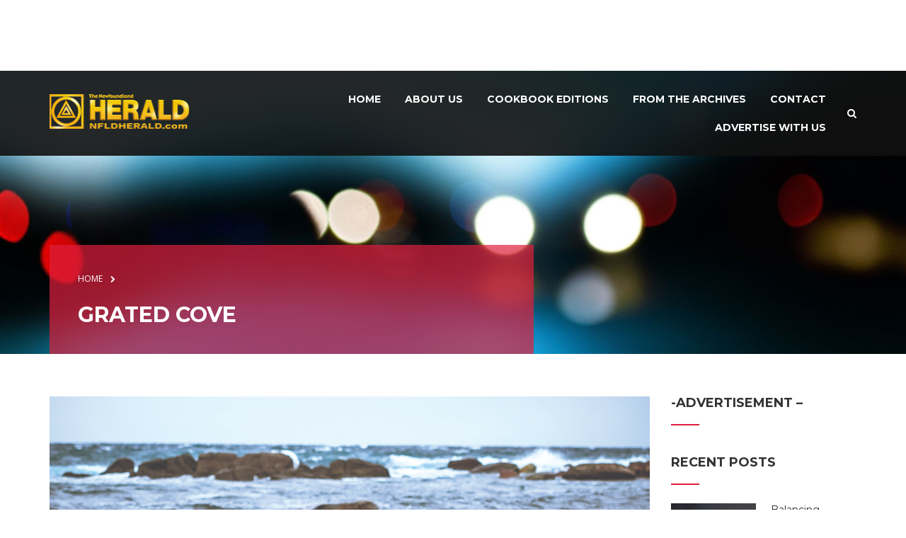

--- FILE ---
content_type: text/html; charset=UTF-8
request_url: https://nfldherald.com/tag/grated-cove/
body_size: 10981
content:
<!DOCTYPE html>
<html itemtype="http://schema.org/Blog" itemscope lang="en-US">
<head>
	<meta charset="UTF-8">
	<meta name="viewport" content="width=device-width, initial-scale=1">
	<link rel="profile" href="http://gmpg.org/xfn/11">
	<link rel="pingback" href="https://nfldherald.com/xmlrpc.php">

	<title>Grated Cove &#8211; Newfoundland Herald</title>
<meta name='robots' content='max-image-preview:large' />
	<style>img:is([sizes="auto" i], [sizes^="auto," i]) { contain-intrinsic-size: 3000px 1500px }</style>
	<link rel='dns-prefetch' href='//plausible.io' />
<link rel='dns-prefetch' href='//fonts.googleapis.com' />
<link rel="alternate" type="application/rss+xml" title="Newfoundland Herald &raquo; Feed" href="https://nfldherald.com/feed/" />
<link rel="alternate" type="application/rss+xml" title="Newfoundland Herald &raquo; Comments Feed" href="https://nfldherald.com/comments/feed/" />
<link rel="alternate" type="application/rss+xml" title="Newfoundland Herald &raquo; Grated Cove Tag Feed" href="https://nfldherald.com/tag/grated-cove/feed/" />
<link rel='stylesheet' id='thim-fastexicon-css' href='https://nfldherald.com/wp-content/plugins/thim-garage-shortcodes/css/font-icon/fastex-icon/fastexicon.css?ver=screen' type='text/css' media='all' />
<link rel='stylesheet' id='genesis-blocks-style-css-css' href='https://nfldherald.com/wp-content/plugins/genesis-page-builder/vendor/genesis/blocks/dist/style-blocks.build.css?ver=1764993403' type='text/css' media='all' />
<link rel='stylesheet' id='wp-block-library-css' href='https://nfldherald.com/wp-includes/css/dist/block-library/style.min.css?ver=6.8.3' type='text/css' media='all' />
<style id='wp-block-library-theme-inline-css' type='text/css'>
.wp-block-audio :where(figcaption){color:#555;font-size:13px;text-align:center}.is-dark-theme .wp-block-audio :where(figcaption){color:#ffffffa6}.wp-block-audio{margin:0 0 1em}.wp-block-code{border:1px solid #ccc;border-radius:4px;font-family:Menlo,Consolas,monaco,monospace;padding:.8em 1em}.wp-block-embed :where(figcaption){color:#555;font-size:13px;text-align:center}.is-dark-theme .wp-block-embed :where(figcaption){color:#ffffffa6}.wp-block-embed{margin:0 0 1em}.blocks-gallery-caption{color:#555;font-size:13px;text-align:center}.is-dark-theme .blocks-gallery-caption{color:#ffffffa6}:root :where(.wp-block-image figcaption){color:#555;font-size:13px;text-align:center}.is-dark-theme :root :where(.wp-block-image figcaption){color:#ffffffa6}.wp-block-image{margin:0 0 1em}.wp-block-pullquote{border-bottom:4px solid;border-top:4px solid;color:currentColor;margin-bottom:1.75em}.wp-block-pullquote cite,.wp-block-pullquote footer,.wp-block-pullquote__citation{color:currentColor;font-size:.8125em;font-style:normal;text-transform:uppercase}.wp-block-quote{border-left:.25em solid;margin:0 0 1.75em;padding-left:1em}.wp-block-quote cite,.wp-block-quote footer{color:currentColor;font-size:.8125em;font-style:normal;position:relative}.wp-block-quote:where(.has-text-align-right){border-left:none;border-right:.25em solid;padding-left:0;padding-right:1em}.wp-block-quote:where(.has-text-align-center){border:none;padding-left:0}.wp-block-quote.is-large,.wp-block-quote.is-style-large,.wp-block-quote:where(.is-style-plain){border:none}.wp-block-search .wp-block-search__label{font-weight:700}.wp-block-search__button{border:1px solid #ccc;padding:.375em .625em}:where(.wp-block-group.has-background){padding:1.25em 2.375em}.wp-block-separator.has-css-opacity{opacity:.4}.wp-block-separator{border:none;border-bottom:2px solid;margin-left:auto;margin-right:auto}.wp-block-separator.has-alpha-channel-opacity{opacity:1}.wp-block-separator:not(.is-style-wide):not(.is-style-dots){width:100px}.wp-block-separator.has-background:not(.is-style-dots){border-bottom:none;height:1px}.wp-block-separator.has-background:not(.is-style-wide):not(.is-style-dots){height:2px}.wp-block-table{margin:0 0 1em}.wp-block-table td,.wp-block-table th{word-break:normal}.wp-block-table :where(figcaption){color:#555;font-size:13px;text-align:center}.is-dark-theme .wp-block-table :where(figcaption){color:#ffffffa6}.wp-block-video :where(figcaption){color:#555;font-size:13px;text-align:center}.is-dark-theme .wp-block-video :where(figcaption){color:#ffffffa6}.wp-block-video{margin:0 0 1em}:root :where(.wp-block-template-part.has-background){margin-bottom:0;margin-top:0;padding:1.25em 2.375em}
</style>
<style id='classic-theme-styles-inline-css' type='text/css'>
/*! This file is auto-generated */
.wp-block-button__link{color:#fff;background-color:#32373c;border-radius:9999px;box-shadow:none;text-decoration:none;padding:calc(.667em + 2px) calc(1.333em + 2px);font-size:1.125em}.wp-block-file__button{background:#32373c;color:#fff;text-decoration:none}
</style>
<style id='global-styles-inline-css' type='text/css'>
:root{--wp--preset--aspect-ratio--square: 1;--wp--preset--aspect-ratio--4-3: 4/3;--wp--preset--aspect-ratio--3-4: 3/4;--wp--preset--aspect-ratio--3-2: 3/2;--wp--preset--aspect-ratio--2-3: 2/3;--wp--preset--aspect-ratio--16-9: 16/9;--wp--preset--aspect-ratio--9-16: 9/16;--wp--preset--color--black: #000000;--wp--preset--color--cyan-bluish-gray: #abb8c3;--wp--preset--color--white: #ffffff;--wp--preset--color--pale-pink: #f78da7;--wp--preset--color--vivid-red: #cf2e2e;--wp--preset--color--luminous-vivid-orange: #ff6900;--wp--preset--color--luminous-vivid-amber: #fcb900;--wp--preset--color--light-green-cyan: #7bdcb5;--wp--preset--color--vivid-green-cyan: #00d084;--wp--preset--color--pale-cyan-blue: #8ed1fc;--wp--preset--color--vivid-cyan-blue: #0693e3;--wp--preset--color--vivid-purple: #9b51e0;--wp--preset--color--primary: #df1f3d;--wp--preset--color--title: #333333;--wp--preset--color--body: #5a5a5a;--wp--preset--color--border-input: #dddddd;--wp--preset--gradient--vivid-cyan-blue-to-vivid-purple: linear-gradient(135deg,rgba(6,147,227,1) 0%,rgb(155,81,224) 100%);--wp--preset--gradient--light-green-cyan-to-vivid-green-cyan: linear-gradient(135deg,rgb(122,220,180) 0%,rgb(0,208,130) 100%);--wp--preset--gradient--luminous-vivid-amber-to-luminous-vivid-orange: linear-gradient(135deg,rgba(252,185,0,1) 0%,rgba(255,105,0,1) 100%);--wp--preset--gradient--luminous-vivid-orange-to-vivid-red: linear-gradient(135deg,rgba(255,105,0,1) 0%,rgb(207,46,46) 100%);--wp--preset--gradient--very-light-gray-to-cyan-bluish-gray: linear-gradient(135deg,rgb(238,238,238) 0%,rgb(169,184,195) 100%);--wp--preset--gradient--cool-to-warm-spectrum: linear-gradient(135deg,rgb(74,234,220) 0%,rgb(151,120,209) 20%,rgb(207,42,186) 40%,rgb(238,44,130) 60%,rgb(251,105,98) 80%,rgb(254,248,76) 100%);--wp--preset--gradient--blush-light-purple: linear-gradient(135deg,rgb(255,206,236) 0%,rgb(152,150,240) 100%);--wp--preset--gradient--blush-bordeaux: linear-gradient(135deg,rgb(254,205,165) 0%,rgb(254,45,45) 50%,rgb(107,0,62) 100%);--wp--preset--gradient--luminous-dusk: linear-gradient(135deg,rgb(255,203,112) 0%,rgb(199,81,192) 50%,rgb(65,88,208) 100%);--wp--preset--gradient--pale-ocean: linear-gradient(135deg,rgb(255,245,203) 0%,rgb(182,227,212) 50%,rgb(51,167,181) 100%);--wp--preset--gradient--electric-grass: linear-gradient(135deg,rgb(202,248,128) 0%,rgb(113,206,126) 100%);--wp--preset--gradient--midnight: linear-gradient(135deg,rgb(2,3,129) 0%,rgb(40,116,252) 100%);--wp--preset--font-size--small: 13px;--wp--preset--font-size--medium: 20px;--wp--preset--font-size--large: 28px;--wp--preset--font-size--x-large: 42px;--wp--preset--font-size--normal: 15px;--wp--preset--font-size--huge: 36px;--wp--preset--spacing--20: 0.44rem;--wp--preset--spacing--30: 0.67rem;--wp--preset--spacing--40: 1rem;--wp--preset--spacing--50: 1.5rem;--wp--preset--spacing--60: 2.25rem;--wp--preset--spacing--70: 3.38rem;--wp--preset--spacing--80: 5.06rem;--wp--preset--shadow--natural: 6px 6px 9px rgba(0, 0, 0, 0.2);--wp--preset--shadow--deep: 12px 12px 50px rgba(0, 0, 0, 0.4);--wp--preset--shadow--sharp: 6px 6px 0px rgba(0, 0, 0, 0.2);--wp--preset--shadow--outlined: 6px 6px 0px -3px rgba(255, 255, 255, 1), 6px 6px rgba(0, 0, 0, 1);--wp--preset--shadow--crisp: 6px 6px 0px rgba(0, 0, 0, 1);}:where(.is-layout-flex){gap: 0.5em;}:where(.is-layout-grid){gap: 0.5em;}body .is-layout-flex{display: flex;}.is-layout-flex{flex-wrap: wrap;align-items: center;}.is-layout-flex > :is(*, div){margin: 0;}body .is-layout-grid{display: grid;}.is-layout-grid > :is(*, div){margin: 0;}:where(.wp-block-columns.is-layout-flex){gap: 2em;}:where(.wp-block-columns.is-layout-grid){gap: 2em;}:where(.wp-block-post-template.is-layout-flex){gap: 1.25em;}:where(.wp-block-post-template.is-layout-grid){gap: 1.25em;}.has-black-color{color: var(--wp--preset--color--black) !important;}.has-cyan-bluish-gray-color{color: var(--wp--preset--color--cyan-bluish-gray) !important;}.has-white-color{color: var(--wp--preset--color--white) !important;}.has-pale-pink-color{color: var(--wp--preset--color--pale-pink) !important;}.has-vivid-red-color{color: var(--wp--preset--color--vivid-red) !important;}.has-luminous-vivid-orange-color{color: var(--wp--preset--color--luminous-vivid-orange) !important;}.has-luminous-vivid-amber-color{color: var(--wp--preset--color--luminous-vivid-amber) !important;}.has-light-green-cyan-color{color: var(--wp--preset--color--light-green-cyan) !important;}.has-vivid-green-cyan-color{color: var(--wp--preset--color--vivid-green-cyan) !important;}.has-pale-cyan-blue-color{color: var(--wp--preset--color--pale-cyan-blue) !important;}.has-vivid-cyan-blue-color{color: var(--wp--preset--color--vivid-cyan-blue) !important;}.has-vivid-purple-color{color: var(--wp--preset--color--vivid-purple) !important;}.has-black-background-color{background-color: var(--wp--preset--color--black) !important;}.has-cyan-bluish-gray-background-color{background-color: var(--wp--preset--color--cyan-bluish-gray) !important;}.has-white-background-color{background-color: var(--wp--preset--color--white) !important;}.has-pale-pink-background-color{background-color: var(--wp--preset--color--pale-pink) !important;}.has-vivid-red-background-color{background-color: var(--wp--preset--color--vivid-red) !important;}.has-luminous-vivid-orange-background-color{background-color: var(--wp--preset--color--luminous-vivid-orange) !important;}.has-luminous-vivid-amber-background-color{background-color: var(--wp--preset--color--luminous-vivid-amber) !important;}.has-light-green-cyan-background-color{background-color: var(--wp--preset--color--light-green-cyan) !important;}.has-vivid-green-cyan-background-color{background-color: var(--wp--preset--color--vivid-green-cyan) !important;}.has-pale-cyan-blue-background-color{background-color: var(--wp--preset--color--pale-cyan-blue) !important;}.has-vivid-cyan-blue-background-color{background-color: var(--wp--preset--color--vivid-cyan-blue) !important;}.has-vivid-purple-background-color{background-color: var(--wp--preset--color--vivid-purple) !important;}.has-black-border-color{border-color: var(--wp--preset--color--black) !important;}.has-cyan-bluish-gray-border-color{border-color: var(--wp--preset--color--cyan-bluish-gray) !important;}.has-white-border-color{border-color: var(--wp--preset--color--white) !important;}.has-pale-pink-border-color{border-color: var(--wp--preset--color--pale-pink) !important;}.has-vivid-red-border-color{border-color: var(--wp--preset--color--vivid-red) !important;}.has-luminous-vivid-orange-border-color{border-color: var(--wp--preset--color--luminous-vivid-orange) !important;}.has-luminous-vivid-amber-border-color{border-color: var(--wp--preset--color--luminous-vivid-amber) !important;}.has-light-green-cyan-border-color{border-color: var(--wp--preset--color--light-green-cyan) !important;}.has-vivid-green-cyan-border-color{border-color: var(--wp--preset--color--vivid-green-cyan) !important;}.has-pale-cyan-blue-border-color{border-color: var(--wp--preset--color--pale-cyan-blue) !important;}.has-vivid-cyan-blue-border-color{border-color: var(--wp--preset--color--vivid-cyan-blue) !important;}.has-vivid-purple-border-color{border-color: var(--wp--preset--color--vivid-purple) !important;}.has-vivid-cyan-blue-to-vivid-purple-gradient-background{background: var(--wp--preset--gradient--vivid-cyan-blue-to-vivid-purple) !important;}.has-light-green-cyan-to-vivid-green-cyan-gradient-background{background: var(--wp--preset--gradient--light-green-cyan-to-vivid-green-cyan) !important;}.has-luminous-vivid-amber-to-luminous-vivid-orange-gradient-background{background: var(--wp--preset--gradient--luminous-vivid-amber-to-luminous-vivid-orange) !important;}.has-luminous-vivid-orange-to-vivid-red-gradient-background{background: var(--wp--preset--gradient--luminous-vivid-orange-to-vivid-red) !important;}.has-very-light-gray-to-cyan-bluish-gray-gradient-background{background: var(--wp--preset--gradient--very-light-gray-to-cyan-bluish-gray) !important;}.has-cool-to-warm-spectrum-gradient-background{background: var(--wp--preset--gradient--cool-to-warm-spectrum) !important;}.has-blush-light-purple-gradient-background{background: var(--wp--preset--gradient--blush-light-purple) !important;}.has-blush-bordeaux-gradient-background{background: var(--wp--preset--gradient--blush-bordeaux) !important;}.has-luminous-dusk-gradient-background{background: var(--wp--preset--gradient--luminous-dusk) !important;}.has-pale-ocean-gradient-background{background: var(--wp--preset--gradient--pale-ocean) !important;}.has-electric-grass-gradient-background{background: var(--wp--preset--gradient--electric-grass) !important;}.has-midnight-gradient-background{background: var(--wp--preset--gradient--midnight) !important;}.has-small-font-size{font-size: var(--wp--preset--font-size--small) !important;}.has-medium-font-size{font-size: var(--wp--preset--font-size--medium) !important;}.has-large-font-size{font-size: var(--wp--preset--font-size--large) !important;}.has-x-large-font-size{font-size: var(--wp--preset--font-size--x-large) !important;}
:where(.wp-block-post-template.is-layout-flex){gap: 1.25em;}:where(.wp-block-post-template.is-layout-grid){gap: 1.25em;}
:where(.wp-block-columns.is-layout-flex){gap: 2em;}:where(.wp-block-columns.is-layout-grid){gap: 2em;}
:root :where(.wp-block-pullquote){font-size: 1.5em;line-height: 1.6;}
</style>
<link rel='stylesheet' id='genesis-page-builder-frontend-styles-css' href='https://nfldherald.com/wp-content/plugins/genesis-page-builder/build/style-blocks.css?ver=1764993403' type='text/css' media='all' />
<link rel='stylesheet' id='thim-awesome-css' href='https://nfldherald.com/wp-content/plugins/thim-framework/css/font-awesome.min.css?ver=6.8.3' type='text/css' media='all' />
<link rel='stylesheet' id='thim-event-countdown-css-css' href='https://nfldherald.com/wp-content/plugins/tp-event/inc/libraries/countdown/css/jquery.countdown.css?ver=1.4.1.3' type='text/css' media='all' />
<link rel='stylesheet' id='thim-event-owl-carousel-css-css' href='https://nfldherald.com/wp-content/plugins/tp-event/inc/libraries/owl-carousel/css/owl.carousel.css?ver=1.4.1.3' type='text/css' media='all' />
<link rel='stylesheet' id='tp-event-site-css-events.css-css' href='https://nfldherald.com/wp-content/plugins/tp-event/assets/autoload/site/css/events.css?ver=1.4.1.3' type='text/css' media='all' />
<link rel='stylesheet' id='thim-style-css' href='https://nfldherald.com/wp-content/themes/garage-child/style.css?ver=1.2.1' type='text/css' media='all' />
<link rel='stylesheet' id='thim-garage-options-css' href='https://nfldherald.com/wp-content/uploads/tc_stylesheets/garage-options.css?ver=1702558745' type='text/css' media='all' />
<link rel='stylesheet' id='tf-google-webfont-open-sans-css' href='//fonts.googleapis.com/css?family=Open+Sans%3A300%2C300italic%2C400%2Citalic%2C600%2C600italic%2C700%2C700italic%2C800%2C800italic&#038;subset=greek-ext%2Cgreek%2Ccyrillic-ext%2Clatin-ext%2Clatin%2Cvietnamese%2Ccyrillic&#038;ver=6.8.3' type='text/css' media='all' />
<link rel='stylesheet' id='tf-google-webfont-montserrat-css' href='//fonts.googleapis.com/css?family=Montserrat%3A400%2C700&#038;subset=latin&#038;ver=6.8.3' type='text/css' media='all' />
<link rel='stylesheet' id='thim-parent-style-css' href='https://nfldherald.com/wp-content/themes/garage/style.css?ver=6.8.3' type='text/css' media='all' />
<script type="text/javascript">
        var ajax_url ="https://nfldherald.com/wp-admin/admin-ajax.php";
        </script><script type="text/javascript" src="https://nfldherald.com/wp-includes/js/jquery/jquery.min.js?ver=3.7.1" id="jquery-core-js"></script>
<script type="text/javascript" src="https://nfldherald.com/wp-includes/js/jquery/jquery-migrate.min.js?ver=3.4.1" id="jquery-migrate-js"></script>
<script type="text/javascript" src="https://nfldherald.com/wp-content/plugins/thim-framework/js/bootstrap.min.js?ver=6.8.3" id="framework-bootstrap-js"></script>
<script type="text/javascript" defer data-domain='nfldherald.com' data-api='https://plausible.io/api/event' data-cfasync='false' src="https://plausible.io/js/plausible.outbound-links.js?ver=2.5.0" id="plausible-analytics-js"></script>
<script type="text/javascript" id="plausible-analytics-js-after">
/* <![CDATA[ */
window.plausible = window.plausible || function() { (window.plausible.q = window.plausible.q || []).push(arguments) }
/* ]]> */
</script>
<script type="text/javascript" src="https://nfldherald.com/wp-content/themes/garage/js/main.min.js?ver=6.8.3" id="thim-main-js"></script>
<script></script><link rel="https://api.w.org/" href="https://nfldherald.com/wp-json/" /><link rel="alternate" title="JSON" type="application/json" href="https://nfldherald.com/wp-json/wp/v2/tags/1271" /><link rel="EditURI" type="application/rsd+xml" title="RSD" href="https://nfldherald.com/xmlrpc.php?rsd" />
<!-- Ads tag -->
	<script async src="//dev.ntv.ca/revive/www/delivery/asyncjs.php"></script>

<!-- Google tag (gtag.js) -->
	<script async src="https://www.googletagmanager.com/gtag/js?id=G-9D5VDCET6W"></script>
	<script>
	  window.dataLayer = window.dataLayer || [];
	  function gtag(){dataLayer.push(arguments);}
	  gtag('js', new Date());

	  gtag('config', 'G-9D5VDCET6W');
	</script>
		<link rel='dns-prefetch' href='//maps.googleapis.com'>
		<link rel='dns-prefetch' href='//csi.gstatic.com'>
		<link rel='dns-prefetch' href='//fonts.googleapis.com'>
		<link rel='dns-prefetch' href='//fonts.gstatic.com'>
		<meta name="generator" content="Powered by WPBakery Page Builder - drag and drop page builder for WordPress."/>
<meta name="generator" content="Powered by Slider Revolution 6.6.15 - responsive, Mobile-Friendly Slider Plugin for WordPress with comfortable drag and drop interface." />
<link rel="icon" href="https://nfldherald.com/wp-content/uploads/2023/01/cropped-FavIcon-32x32.png" sizes="32x32" />
<link rel="icon" href="https://nfldherald.com/wp-content/uploads/2023/01/cropped-FavIcon-192x192.png" sizes="192x192" />
<link rel="apple-touch-icon" href="https://nfldherald.com/wp-content/uploads/2023/01/cropped-FavIcon-180x180.png" />
<meta name="msapplication-TileImage" content="https://nfldherald.com/wp-content/uploads/2023/01/cropped-FavIcon-270x270.png" />
<script>function setREVStartSize(e){
			//window.requestAnimationFrame(function() {
				window.RSIW = window.RSIW===undefined ? window.innerWidth : window.RSIW;
				window.RSIH = window.RSIH===undefined ? window.innerHeight : window.RSIH;
				try {
					var pw = document.getElementById(e.c).parentNode.offsetWidth,
						newh;
					pw = pw===0 || isNaN(pw) || (e.l=="fullwidth" || e.layout=="fullwidth") ? window.RSIW : pw;
					e.tabw = e.tabw===undefined ? 0 : parseInt(e.tabw);
					e.thumbw = e.thumbw===undefined ? 0 : parseInt(e.thumbw);
					e.tabh = e.tabh===undefined ? 0 : parseInt(e.tabh);
					e.thumbh = e.thumbh===undefined ? 0 : parseInt(e.thumbh);
					e.tabhide = e.tabhide===undefined ? 0 : parseInt(e.tabhide);
					e.thumbhide = e.thumbhide===undefined ? 0 : parseInt(e.thumbhide);
					e.mh = e.mh===undefined || e.mh=="" || e.mh==="auto" ? 0 : parseInt(e.mh,0);
					if(e.layout==="fullscreen" || e.l==="fullscreen")
						newh = Math.max(e.mh,window.RSIH);
					else{
						e.gw = Array.isArray(e.gw) ? e.gw : [e.gw];
						for (var i in e.rl) if (e.gw[i]===undefined || e.gw[i]===0) e.gw[i] = e.gw[i-1];
						e.gh = e.el===undefined || e.el==="" || (Array.isArray(e.el) && e.el.length==0)? e.gh : e.el;
						e.gh = Array.isArray(e.gh) ? e.gh : [e.gh];
						for (var i in e.rl) if (e.gh[i]===undefined || e.gh[i]===0) e.gh[i] = e.gh[i-1];
											
						var nl = new Array(e.rl.length),
							ix = 0,
							sl;
						e.tabw = e.tabhide>=pw ? 0 : e.tabw;
						e.thumbw = e.thumbhide>=pw ? 0 : e.thumbw;
						e.tabh = e.tabhide>=pw ? 0 : e.tabh;
						e.thumbh = e.thumbhide>=pw ? 0 : e.thumbh;
						for (var i in e.rl) nl[i] = e.rl[i]<window.RSIW ? 0 : e.rl[i];
						sl = nl[0];
						for (var i in nl) if (sl>nl[i] && nl[i]>0) { sl = nl[i]; ix=i;}
						var m = pw>(e.gw[ix]+e.tabw+e.thumbw) ? 1 : (pw-(e.tabw+e.thumbw)) / (e.gw[ix]);
						newh =  (e.gh[ix] * m) + (e.tabh + e.thumbh);
					}
					var el = document.getElementById(e.c);
					if (el!==null && el) el.style.height = newh+"px";
					el = document.getElementById(e.c+"_wrapper");
					if (el!==null && el) {
						el.style.height = newh+"px";
						el.style.display = "block";
					}
				} catch(e){
					console.log("Failure at Presize of Slider:" + e)
				}
			//});
		  };</script>
		<style type="text/css" id="wp-custom-css">
			.single.single-tp_event .site-content article .post-formats-wrapper a.post-image img {
	width: 100%;
}.screen-reader-text {
    display: none !important;
}
.shop_table .cart_item .product-quantity .quantity {
    display: flex;
    align-items: center;
    padding-bottom: 0 !important;
}

/**
 * top header style - leaderboard
 **/

#masthead .top-header {
	height: 100px !important;
}

#rev_slider_1_1_forcefullwidth{
	margin-top: 100px !important;
}

#masthead .top-header .container .widget {
	text-align: center !important;
}

.heading-top{
	background-image: url(https://nfldherald.com/wp-content/uploads/2022/11/bg_header.jpeg) !important;
}



/* fix ads not showing on mobile */
@media (max-width: 767px){#masthead .top-header{/* display:none; */display:  block;}}

.img-ad{
    max-width: 100%;
    height: auto;
}

#cbb{
	display:none !important;
}

#masthead.site-header .main-menu {
    background-color: rgb(17 17 17 / 90%);
}

/* style for JF columns - asked by Margaret Sept. 20th */
.entry-summary > p:not(:is(:last-of-type, :first-of-type)){
/* 	color: red; */
   	text-indent: 20px;
}
.entry-summary > p:first-of-type::first-letter{
	-webkit-initial-letter: 2;
          initial-letter: 2;
  font-weight: bold;
  margin-right: .3em;
}

.img-res{
	text-align: center;
	margin-bottom: 0px !important;
	margin-left: 5vw;
	margin-right: 5vw;
} 

/* Style for ad area on header */
.ntv-revive-custom-style{
	background-color: #f3f3f3;
	padding-top: 15px;
	padding-bottom: 15px;
/* 	height: 500px; */
}

/* ft image centered */
.post-formats-wrapper {
	text-align: center;
}

/* line below commented until we get new ads */
/* fix posts top too far top */
.single .site-content, .single-post .site-content {
/*     padding-top: 200px; */
}		</style>
		<noscript><style> .wpb_animate_when_almost_visible { opacity: 1; }</style></noscript></head>

<body class="archive tag tag-grated-cove tag-1271 wp-embed-responsive wp-theme-garage wp-child-theme-garage-child footer_default header_overlay group-blog wpb-js-composer js-comp-ver-7.0 vc_responsive" itemscope itemtype="http://schema.org/WebPage">
<!-- menu for mobile-->
<div id="wrapper-container" class="wrapper-container">
	<!-- menu for mobile-->
	<nav class="visible-xs mobile-menu-container mobile-effect" itemscope
	     itemtype="http://schema.org/SiteNavigationElement">
		<ul class="nav navbar-nav">
	<li  class="menu-item menu-item-type-post_type menu-item-object-page menu-item-home drop_to_right standard"><a href="https://nfldherald.com/"><span>Home</span></a></li>
<li  class="menu-item menu-item-type-post_type menu-item-object-page menu-item-has-children drop_to_right standard"><a href="https://nfldherald.com/about-us/"><span>About Us</span></a>
<ul class="sub-menu" >
	<li  class="menu-item menu-item-type-post_type menu-item-object-page"><a href="https://nfldherald.com/about-us/">Our History</a></li>
	<li  class="menu-item menu-item-type-post_type menu-item-object-page"><a href="https://nfldherald.com/contact/">Contact</a></li>
</ul>
</li>
<li  class="menu-item menu-item-type-post_type menu-item-object-page drop_to_right standard"><a href="https://nfldherald.com/cookbooks/"><span>Cookbook Editions</span></a></li>
<li  class="menu-item menu-item-type-taxonomy menu-item-object-category menu-item-has-children drop_to_right standard"><a href="https://nfldherald.com/category/from-the-archives/"><span>From The Archives</span></a>
<ul class="sub-menu" >
	<li  class="menu-item menu-item-type-taxonomy menu-item-object-category"><a href="https://nfldherald.com/category/art/">Art</a></li>
	<li  class="menu-item menu-item-type-taxonomy menu-item-object-category"><a href="https://nfldherald.com/category/arts-culture/">Arts &amp; Culture</a></li>
	<li  class="menu-item menu-item-type-taxonomy menu-item-object-category"><a href="https://nfldherald.com/category/business/">Business</a></li>
	<li  class="menu-item menu-item-type-taxonomy menu-item-object-category"><a href="https://nfldherald.com/category/comedy/">Comedy</a></li>
	<li  class="menu-item menu-item-type-taxonomy menu-item-object-category"><a href="https://nfldherald.com/category/entertainment/">Entertainment</a></li>
	<li  class="menu-item menu-item-type-taxonomy menu-item-object-category"><a href="https://nfldherald.com/category/film-tv/">Film &#038; TV</a></li>
	<li  class="menu-item menu-item-type-taxonomy menu-item-object-category"><a href="https://nfldherald.com/category/food-drink/">Food &amp; Drink</a></li>
	<li  class="menu-item menu-item-type-taxonomy menu-item-object-category"><a href="https://nfldherald.com/category/inspirational/">Inspirational</a></li>
	<li  class="menu-item menu-item-type-taxonomy menu-item-object-category"><a href="https://nfldherald.com/category/local/">Local</a></li>
	<li  class="menu-item menu-item-type-taxonomy menu-item-object-category"><a href="https://nfldherald.com/category/made-right-here/">Made Right Here</a></li>
	<li  class="menu-item menu-item-type-taxonomy menu-item-object-category"><a href="https://nfldherald.com/category/music/">Music</a></li>
	<li  class="menu-item menu-item-type-taxonomy menu-item-object-category"><a href="https://nfldherald.com/category/news/">News</a></li>
	<li  class="menu-item menu-item-type-taxonomy menu-item-object-category"><a href="https://nfldherald.com/category/politics/">Politics</a></li>
	<li  class="menu-item menu-item-type-taxonomy menu-item-object-category"><a href="https://nfldherald.com/category/sports/">Sports</a></li>
	<li  class="menu-item menu-item-type-taxonomy menu-item-object-category"><a href="https://nfldherald.com/category/leisure/">Travel &amp; Leisure</a></li>
</ul>
</li>
<li  class="menu-item menu-item-type-post_type menu-item-object-page drop_to_right standard"><a href="https://nfldherald.com/contact/"><span>Contact</span></a></li>
<li  class="menu-item menu-item-type-custom menu-item-object-custom drop_to_right standard"><a href="https://advertise.ntv.ca/"><span>Advertise With Us</span></a></li>
</ul>	</nav>
	<div class="content-pusher">
				<header id="masthead"
		        class="site-header affix-top header_v1" itemscope
		        itemtype="http://schema.org/WPHeader">
			
	<div class="top-header">
		<div class="container">
							<aside id="custom_html-2" class="widget_text widget widget_custom_html"><div class="textwidget custom-html-widget"><div class="wpb_wrapper">
<p class="img-res" style="text-align: center; color: lightgrey;" >
	<ins data-revive-zoneid="12" data-revive-source="0.0.0.0%2F0" data-revive-block="0" data-revive-id="b4103005293444094c73667ba62b6e1e"></ins></p>

		</div></div></aside>					</div>
	</div><!--End/div.top-->
			<div class="main-menu">
				<div class="container">
					<div class="row">
						<div class="navigation col-sm-12">
							<div class="tm-table">
								<div class="menu-mobile-effect navbar-toggle" data-effect="mobile-effect">
									<span class="icon-bar"></span>
									<span class="icon-bar"></span>
									<span class="icon-bar"></span>
								</div>
								<div class="width-logo table-cell sm-logo">
																			<h2>
											<a class="no-sticky-logo" href="https://nfldherald.com/" title="Newfoundland Herald - Newfoundland&#039;s Entertainment Magazine" rel="home"><img src="https://nfldherald.com/wp-content/uploads/2023/02/HeraldCOMLogo-sm.png" alt="Newfoundland Herald" width="220" height="49" /></a><a class="sticky-logo" href="https://nfldherald.com/" title="Newfoundland Herald - Newfoundland&#039;s Entertainment Magazine" rel="home">
					<img src="https://nfldherald.com/wp-content/uploads/2023/02/HeraldCOMLogo-sm.png" alt="Newfoundland Herald" width="220" height="49" /></a>										</h2>
																	</div>
								<nav class="width-navigation table-cell table-right">
									<div class="inner-navigation">
	<ul class="nav navbar-nav menu-main-menu">
		<li  class="menu-item menu-item-type-post_type menu-item-object-page menu-item-home drop_to_right standard"><a href="https://nfldherald.com/"><span>Home</span></a></li>
<li  class="menu-item menu-item-type-post_type menu-item-object-page menu-item-has-children drop_to_right standard"><a href="https://nfldherald.com/about-us/"><span>About Us</span></a>
<ul class="sub-menu" >
	<li  class="menu-item menu-item-type-post_type menu-item-object-page"><a href="https://nfldherald.com/about-us/">Our History</a></li>
	<li  class="menu-item menu-item-type-post_type menu-item-object-page"><a href="https://nfldherald.com/contact/">Contact</a></li>
</ul>
</li>
<li  class="menu-item menu-item-type-post_type menu-item-object-page drop_to_right standard"><a href="https://nfldherald.com/cookbooks/"><span>Cookbook Editions</span></a></li>
<li  class="menu-item menu-item-type-taxonomy menu-item-object-category menu-item-has-children drop_to_right standard"><a href="https://nfldherald.com/category/from-the-archives/"><span>From The Archives</span></a>
<ul class="sub-menu" >
	<li  class="menu-item menu-item-type-taxonomy menu-item-object-category"><a href="https://nfldherald.com/category/art/">Art</a></li>
	<li  class="menu-item menu-item-type-taxonomy menu-item-object-category"><a href="https://nfldherald.com/category/arts-culture/">Arts &amp; Culture</a></li>
	<li  class="menu-item menu-item-type-taxonomy menu-item-object-category"><a href="https://nfldherald.com/category/business/">Business</a></li>
	<li  class="menu-item menu-item-type-taxonomy menu-item-object-category"><a href="https://nfldherald.com/category/comedy/">Comedy</a></li>
	<li  class="menu-item menu-item-type-taxonomy menu-item-object-category"><a href="https://nfldherald.com/category/entertainment/">Entertainment</a></li>
	<li  class="menu-item menu-item-type-taxonomy menu-item-object-category"><a href="https://nfldherald.com/category/film-tv/">Film &#038; TV</a></li>
	<li  class="menu-item menu-item-type-taxonomy menu-item-object-category"><a href="https://nfldherald.com/category/food-drink/">Food &amp; Drink</a></li>
	<li  class="menu-item menu-item-type-taxonomy menu-item-object-category"><a href="https://nfldherald.com/category/inspirational/">Inspirational</a></li>
	<li  class="menu-item menu-item-type-taxonomy menu-item-object-category"><a href="https://nfldherald.com/category/local/">Local</a></li>
	<li  class="menu-item menu-item-type-taxonomy menu-item-object-category"><a href="https://nfldherald.com/category/made-right-here/">Made Right Here</a></li>
	<li  class="menu-item menu-item-type-taxonomy menu-item-object-category"><a href="https://nfldherald.com/category/music/">Music</a></li>
	<li  class="menu-item menu-item-type-taxonomy menu-item-object-category"><a href="https://nfldherald.com/category/news/">News</a></li>
	<li  class="menu-item menu-item-type-taxonomy menu-item-object-category"><a href="https://nfldherald.com/category/politics/">Politics</a></li>
	<li  class="menu-item menu-item-type-taxonomy menu-item-object-category"><a href="https://nfldherald.com/category/sports/">Sports</a></li>
	<li  class="menu-item menu-item-type-taxonomy menu-item-object-category"><a href="https://nfldherald.com/category/leisure/">Travel &amp; Leisure</a></li>
</ul>
</li>
<li  class="menu-item menu-item-type-post_type menu-item-object-page drop_to_right standard"><a href="https://nfldherald.com/contact/"><span>Contact</span></a></li>
<li  class="menu-item menu-item-type-custom menu-item-object-custom drop_to_right standard"><a href="https://advertise.ntv.ca/"><span>Advertise With Us</span></a></li>
	</ul>

	<div class="menu-right"><div id="search-1" class="widget widget_search"><div class="thim-widget-search thim-widget-search-base">
<div class="thim_search">
    <form method="get" action="https://nfldherald.com/">
        <a href="#" class="button_search"><i class="fa fa-search"></i></a>
        <div class="search_field">
            <div class="search_item">
                <input type="text" value="" name="s" placeholder="Search for..."
                       class="thim_s form_control thim_search_input" autocomplete="off"/>
                <span class="close_form"><i class="fa fa-times"></i></span>
            </div>
        </div>
    </form>
</div></div></div></div></div>								</nav>
							</div>
							<!--end .row-->
						</div>
					</div>
				</div>
			</div>
		</header>	<div class="content-area">
		    <div class="heading-top" style="background-image: url(https://nfldherald.com/wp-content/themes/garage/images/bg_header.jpg); height: 500px;">
        <div class="container">

            <div class="thim-breadcrumbs">
                                    <div class="breadcrumbs-container">
                        <ul itemprop="breadcrumb" itemscope itemtype="http://schema.org/BreadcrumbList" id="breadcrumbs" class="breadcrumbs"><li itemprop="itemListElement" itemscope itemtype="http://schema.org/ListItem"><a itemprop="item" href="https://nfldherald.com" title="Home"><span itemprop="name">Home</span></a></li><li itemprop="itemListElement" itemscope itemtype="http://schema.org/ListItem"><strong itemprop="name" title="Grated Cove">Grated Cove</strong></li></ul>                    </div>
                                <div class="table-cell">
                    <h1>Grated Cove</h1>                </div>
            </div>

        </div>
    </div>
<div id="primary" class="content-area">
				<div class="container site-content">
					<div class="row">
       					 <main id="main" class="site-main col-sm-9 alignleft">    <div class="archive-content">
        <article itemtype="http://schema.org/BlogPosting" itemscope id="post-64340" class="post-64340 post type-post status-publish format-aside has-post-thumbnail hentry category-business category-from-the-archives category-health category-inspirational category-local category-web-exclusives tag-come-from-away tag-grated-cove tag-grates-cove-studios tag-health-and-wellness tag-hidden-gem tag-inspirational tag-newfoundland-and-labrador tag-ocean tag-outport tag-rural tag-sea post_format-post-format-aside">
	<div class="content-inner">
		<div class='post-formats-wrapper'><a class="post-image" href="https://nfldherald.com/grates-cove-unpolished-living-part-ii/"><img width="1502" height="1000" src="https://nfldherald.com/wp-content/uploads/2022/02/GratesCovePhotoshootMar16-202055of457.jpg" class="attachment-full size-full wp-post-image" alt="" decoding="async" fetchpriority="high" srcset="https://nfldherald.com/wp-content/uploads/2022/02/GratesCovePhotoshootMar16-202055of457.jpg 1502w, https://nfldherald.com/wp-content/uploads/2022/02/GratesCovePhotoshootMar16-202055of457-300x200.jpg 300w, https://nfldherald.com/wp-content/uploads/2022/02/GratesCovePhotoshootMar16-202055of457-1024x682.jpg 1024w, https://nfldherald.com/wp-content/uploads/2022/02/GratesCovePhotoshootMar16-202055of457-768x511.jpg 768w, https://nfldherald.com/wp-content/uploads/2022/02/GratesCovePhotoshootMar16-202055of457-600x400.jpg 600w" sizes="(max-width: 1502px) 100vw, 1502px" /></a></div>		<div class="entry-content">
							<header class="entry-header">
					<h2 class="blog_title" itemprop="headline"><a href="https://nfldherald.com/grates-cove-unpolished-living-part-ii/" rel="bookmark" itemprop="url">Grates Cove – Unpolished Living Part II</a></h2>											<a href="https://nfldherald.com/grates-cove-unpolished-living-part-ii/#respond" class="comment-total" >0</a>												<ul class="entry-meta">
							<li class="post-date">
					<span>Posted on</span> February 24, 2022				</li>
								<li class="author">
					<span>By</span>
					 <a href="https://nfldherald.com/author/pghent/" itemscope="itemscope" itemtype="http://schema.org/Person" itemprop="author">Pam Pardy-Ghent</a>				</li>
								<li class="category-post">
					<span>on</span> <a href="https://nfldherald.com/category/business/" rel="category tag">Business</a>, <a href="https://nfldherald.com/category/from-the-archives/" rel="category tag">From The Archives</a>, <a href="https://nfldherald.com/category/health/" rel="category tag">Health</a>, <a href="https://nfldherald.com/category/inspirational/" rel="category tag">Inspirational</a>, <a href="https://nfldherald.com/category/local/" rel="category tag">Local</a>, <a href="https://nfldherald.com/category/web-exclusives/" rel="category tag">Web Exclusives</a>				</li>
				
		</ul>
						</header>
				<!-- .entry-header -->
				<div class="entry-summary" itemprop="text">
					<p>While one is a come-from-away and the other a local, this couple share a passion for the place they both decided to call home: Grates Cove, NL<br />
Anyone from Newfoundland knows to expect the unexpected when it comes to the weather. Terrence and Courtney Howell, owners of Grates Cove Studios </p>
				</div><!-- .entry-summary -->
				<!-- .show-tag -->
									<div class="show-tag">
						<span>Tags: </span><a href="https://nfldherald.com/tag/come-from-away/" rel="tag">come from away</a>, <a href="https://nfldherald.com/tag/grated-cove/" rel="tag">Grated Cove</a>, <a href="https://nfldherald.com/tag/grates-cove-studios/" rel="tag">Grates Cove Studios</a>, <a href="https://nfldherald.com/tag/health-and-wellness/" rel="tag">health and wellness</a>, <a href="https://nfldherald.com/tag/hidden-gem/" rel="tag">hidden gem</a>, <a href="https://nfldherald.com/tag/inspirational/" rel="tag">inspirational</a>, <a href="https://nfldherald.com/tag/newfoundland-and-labrador/" rel="tag">Newfoundland and Labrador</a>, <a href="https://nfldherald.com/tag/ocean/" rel="tag">ocean</a>, <a href="https://nfldherald.com/tag/outport/" rel="tag">outport</a>, <a href="https://nfldherald.com/tag/rural/" rel="tag">rural</a>, <a href="https://nfldherald.com/tag/sea/" rel="tag">sea</a>					</div>
								<div class="entry-bottom">
					<a href="https://nfldherald.com/grates-cove-unpolished-living-part-ii/" class="read-more pull-left">Read more</a>
					<div class="post-share pull-right">
						<span class="btn-share">Share<i class="fa fa-share-square-o"></i></span>
						<ul class="social-share"><li><a target="_blank" class="facebook" href="https://www.facebook.com/sharer.php?s=100&amp;p[title]=Grates Cove – Unpolished Living Part II&amp;p[url]=https%3A%2F%2Fnfldherald.com%2Fgrates-cove-unpolished-living-part-ii%2F&amp;p[images][0]=https%3A%2F%2Fnfldherald.com%2Fwp-content%2Fuploads%2F2022%2F02%2FGratesCovePhotoshootMar16-202055of457.jpg" title="Facebook"><i class="fa fa-facebook"></i></a></li><li><a target="_blank" class="twitter" href="https://twitter.com/share?url=https%3A%2F%2Fnfldherald.com%2Fgrates-cove-unpolished-living-part-ii%2F&amp;text=Grates Cove – Unpolished Living Part II" title="Twitter"><i class="fa fa-twitter"></i></a></li><li><a target="_blank" class="pinterest" href="http://pinterest.com/pin/create/button/?url=https%3A%2F%2Fnfldherald.com%2Fgrates-cove-unpolished-living-part-ii%2F&amp;description=While one is a come-from-away and the other a local, this couple share a passion for the place they both decided to call home: Grates Cove, NL&lt;br /&gt;
Anyone from Newfoundland knows to expect the unexpected when it comes to the weather. Terrence and Courtney Howell, owners of Grates Cove Studios &amp;media=https%3A%2F%2Fnfldherald.com%2Fwp-content%2Fuploads%2F2022%2F02%2FGratesCovePhotoshootMar16-202055of457.jpg" onclick="window.open(this.href); return false;" title="Pinterest"><i class="fa fa-pinterest"></i></a></li></ul>					</div>
				</div>
					</div>
	</div>
</article><!-- #post-## -->    </div>
</main>
<div id="sidebar" class="widget-area col-sm-3" role="complementary" itemscope="itemscope" itemtype="http://schema.org/WPSideBar">
	<aside id="custom_html-3" class="widget_text widget widget_custom_html"><h3 class="widget-title"><span>-Advertisement &#8211;</span></h3><div class="textwidget custom-html-widget"><!-- NTV's Ad Server Asynchronous JS Tag -->
<ins data-revive-zoneid="2" data-revive-id="b4103005293444094c73667ba62b6e1e"></ins></div></aside><aside id="thim_recent_posts-1" class="widget widget_thim_recent_posts"><h3 class="widget-title"><span>Recent posts</span></h3><ul>
				<li>
					<div class="post_thumbnail">
						<a href="https://nfldherald.com/balancing-poisons-2-0-jim-furlong/"
						   title="Balancing Poisons 2.0 | JIM FURLONG"><img width="120" height="100" src="https://nfldherald.com/wp-content/uploads/2023/09/Jim-Furlong-Generic-Column-120x100.png" class="attachment-thim-thumbnail size-thim-thumbnail wp-post-image" alt="" decoding="async" loading="lazy" /></a>
					</div>
					<div class="post_info">
						<div class="title">
							<a href="https://nfldherald.com/balancing-poisons-2-0-jim-furlong/"
							   title="Balancing Poisons 2.0 | JIM FURLONG">Balancing Poisons 2.0 | JIM FURLONG</a>
						</div>
													<div
								class="time">On Jan 20, 2026</div>
											</div>
				</li>

			
				<li>
					<div class="post_thumbnail">
						<a href="https://nfldherald.com/father-of-the-year-jim-furlong/"
						   title="Father of the Year | JIM FURLONG"><img width="120" height="100" src="https://nfldherald.com/wp-content/uploads/2026/01/Maneline_cambridge_farrier_supplies_new_zealand_trot_trotting_horse_racing-120x100.png" class="attachment-thim-thumbnail size-thim-thumbnail wp-post-image" alt="" decoding="async" loading="lazy" /></a>
					</div>
					<div class="post_info">
						<div class="title">
							<a href="https://nfldherald.com/father-of-the-year-jim-furlong/"
							   title="Father of the Year | JIM FURLONG">Father of the Year | JIM FURLONG</a>
						</div>
													<div
								class="time">On Jan 12, 2026</div>
											</div>
				</li>

			
				<li>
					<div class="post_thumbnail">
						<a href="https://nfldherald.com/three-more-ghosts-of-christmas-past-jim-furlong/"
						   title="Three More Ghosts of Christmas Past | JIM FURLONG"><img width="120" height="100" src="https://nfldherald.com/wp-content/uploads/2025/12/Christmas-tree-120x100.jpg" class="attachment-thim-thumbnail size-thim-thumbnail wp-post-image" alt="" decoding="async" loading="lazy" /></a>
					</div>
					<div class="post_info">
						<div class="title">
							<a href="https://nfldherald.com/three-more-ghosts-of-christmas-past-jim-furlong/"
							   title="Three More Ghosts of Christmas Past | JIM FURLONG">Three More Ghosts of Christmas Past | JIM FURLONG</a>
						</div>
													<div
								class="time">On Dec 29, 2025</div>
											</div>
				</li>

			</ul></aside><aside id="block-7" class="widget widget_block"></aside><aside id="custom_html-4" class="widget_text widget widget_custom_html"><h3 class="widget-title"><span>-Advertisement &#8211;</span></h3><div class="textwidget custom-html-widget"><!-- NTV's Ad Server Asynchronous JS Tag  -->
<ins data-revive-zoneid="3" data-revive-id="b4103005293444094c73667ba62b6e1e"></ins></div></aside><aside id="custom_html-5" class="widget_text widget widget_custom_html"><div class="textwidget custom-html-widget"><!-- NTV's Ad Server Asynchronous JS Tag  -->
<ins data-revive-zoneid="3" data-revive-id="b4103005293444094c73667ba62b6e1e"></ins></div></aside><aside id="custom_html-6" class="widget_text widget widget_custom_html"><div class="textwidget custom-html-widget"><!-- NTV's Ad Server Asynchronous JS Tag  -->
<ins data-revive-zoneid="3" data-revive-id="b4103005293444094c73667ba62b6e1e"></ins></div></aside></div><!-- #secondary -->
</div></div></div>	</div>
<footer id="footer" class="site-footer footer_default" itemscope="itemscope"
        itemtype="http://schema.org/WPFooter">
	
			<div class="footer-sidebars ">
			<div class="wrap_content">
				<div class="container">
					<div class="row">
						<div class="col-sm-4">
															<aside id="text-4" class="widget widget_text">			<div class="textwidget"><img alt="logo" src="https://nfldherald.com/wp-content/uploads/2023/02/HeraldCOMLogo-sm.png"><br><br></div>
		</aside><aside id="text-5" class="widget widget_text">			<div class="textwidget"><p>Email. <a href="/cdn-cgi/l/email-protection" class="__cf_email__" data-cfemail="e1888f878ea18f878d85898493808d85cf828e8c">[email&#160;protected]</a></p>
<p>St. John's, Newfoundland and Labrador, Canada.</p>
</div>
		</aside>													</div>
						<div class="col-sm-2">
															<aside id="nav_menu-1" class="widget widget_nav_menu"><h3 class="widget-title">INFORMATION</h3><div class=" megaWrapper"><ul id="menu-information-menu" class="menu"><li  class="menu-item menu-item-type-post_type menu-item-object-page drop_to_right standard"><a href="https://nfldherald.com/about-us/"><span>About Us</span></a></li>
<li  class="menu-item menu-item-type-post_type menu-item-object-page drop_to_right standard"><a href="https://nfldherald.com/contact/"><span>Contact</span></a></li>
</ul></div></aside>													</div>
						<div class="col-sm-2">
															<aside id="custom_html-8" class="widget_text widget widget_custom_html"><h3 class="widget-title">USEFUL LINKS</h3><div class="textwidget custom-html-widget"><div class="">
          <a id="ntv-logo" target="_blank" href="https://ntv.ca"><img style="padding: 15px;height: 125px;width: auto;/* max-height: 50% !important; */" src="https://s3.ca-central-1.amazonaws.com/res.ntv.ca/NTV/DESIGNS/NTVCanadasSuperStation.png" alt="NTV" title="NTV Canada's Superstation"></a> <a id="ozfm-logo" target="_blank" href="https://ozfm.com/"><img style="height: auto;width: 125px;/* max-height: 50% !important; */" src="https://nfldherald.com/wp-content/uploads/2023/07/OZFM.retro-square.png" alt="OZFM" title="OZFM"></a>
        </div></div></aside>													</div>
						<div class="col-sm-4">
															<aside id="custom_html-9" class="widget_text widget widget_custom_html"><div class="textwidget custom-html-widget"><div class="">
	<br>
          <a id="cap-atlantis-logo" target="_blank" href="https://captainatlantis.com/"><img style="padding: 15px;height: 80px;width: auto;/* max-height: 25% !important; */" src="https://ntv.ca/wp-content/uploads/2022/12/CA_logo4.png" alt="Captain Atlantis" title="Captain Atlantis"></a>
        </div></div></aside>													</div>
					</div>
				</div>
			</div>
		</div>
	
	<!--==============================powered=====================================-->
			<div id="powered">
			<div class="container">
				<div class="bottom-footer">
					<div class="row">
						<div class="col-sm-6 copyright">
							Powered by Newfoundland Broadcasting.						</div>

						<div class="bottom-footer-widgets col-sm-6">
													</div>
					</div>
				</div>
			</div>
		</div>
	</footer><!-- #colophon -->
</div>
</div>

<!-- .box-area -->
	<a href="#" id="back-to-top"><i class="fa fa-chevron-up"></i></a>


		<script data-cfasync="false" src="/cdn-cgi/scripts/5c5dd728/cloudflare-static/email-decode.min.js"></script><script>
			window.RS_MODULES = window.RS_MODULES || {};
			window.RS_MODULES.modules = window.RS_MODULES.modules || {};
			window.RS_MODULES.waiting = window.RS_MODULES.waiting || [];
			window.RS_MODULES.defered = true;
			window.RS_MODULES.moduleWaiting = window.RS_MODULES.moduleWaiting || {};
			window.RS_MODULES.type = 'compiled';
		</script>
		<script type="speculationrules">
{"prefetch":[{"source":"document","where":{"and":[{"href_matches":"\/*"},{"not":{"href_matches":["\/wp-*.php","\/wp-admin\/*","\/wp-content\/uploads\/*","\/wp-content\/*","\/wp-content\/plugins\/*","\/wp-content\/themes\/garage-child\/*","\/wp-content\/themes\/garage\/*","\/*\\?(.+)"]}},{"not":{"selector_matches":"a[rel~=\"nofollow\"]"}},{"not":{"selector_matches":".no-prefetch, .no-prefetch a"}}]},"eagerness":"conservative"}]}
</script>
	<script type="text/javascript">
		function genesisBlocksShare( url, title, w, h ){
			var left = ( window.innerWidth / 2 )-( w / 2 );
			var top  = ( window.innerHeight / 2 )-( h / 2 );
			return window.open(url, title, 'toolbar=no, location=no, directories=no, status=no, menubar=no, scrollbars=no, resizable=no, copyhistory=no, width=600, height=600, top='+top+', left='+left);
		}
	</script>
	<link rel='stylesheet' id='rs-plugin-settings-css' href='https://nfldherald.com/wp-content/plugins/revslider/public/assets/css/rs6.css?ver=6.6.15' type='text/css' media='all' />
<style id='rs-plugin-settings-inline-css' type='text/css'>
#rs-demo-id {}
</style>
<script type="text/javascript" src="https://nfldherald.com/wp-content/plugins/revslider/public/assets/js/rbtools.min.js?ver=6.6.15" defer async id="tp-tools-js"></script>
<script type="text/javascript" src="https://nfldherald.com/wp-content/plugins/revslider/public/assets/js/rs6.min.js?ver=6.6.15" defer async id="revmin-js"></script>
<script type="text/javascript" src="https://nfldherald.com/wp-content/plugins/tp-event/inc/libraries/countdown/js/jquery.plugin.min.js?ver=1.4.1.3" id="thim-event-countdown-plugin-js-js"></script>
<script type="text/javascript" id="thim-event-countdown-js-js-extra">
/* <![CDATA[ */
var TP_Event = {"gmt_offset":"-3.5","current_time":"Jan 23, 2026 20:39:26 -0330","l18n":{"labels":["Years","Months","Weeks","Days","Hours","Minutes","Seconds"],"labels1":["Year","Month","Week","Day","Hour","Minute","Second"]}};
/* ]]> */
</script>
<script type="text/javascript" src="https://nfldherald.com/wp-content/plugins/tp-event/inc/libraries/countdown/js/jquery.countdown.min.js?ver=1.4.1.3" id="thim-event-countdown-js-js"></script>
<script type="text/javascript" src="https://nfldherald.com/wp-content/plugins/tp-event/inc/libraries/owl-carousel/js/owl.carousel.min.js?ver=1.4.1.3" id="thim-event-owl-carousel-js-js"></script>
<script type="text/javascript" src="https://nfldherald.com/wp-content/plugins/tp-event/assets/autoload/site/js/events.js?ver=1.4.1.3" id="tp-event-site-js-events.js-js"></script>
<script type="text/javascript" src="https://nfldherald.com/wp-content/plugins/genesis-page-builder/vendor/genesis/blocks/dist/assets/js/dismiss.js?ver=1764993403" id="genesis-blocks-dismiss-js-js"></script>
<script type="text/javascript" src="https://nfldherald.com/wp-content/themes/garage/js/custom-script.js?ver=6.8.3" id="thim-custom-script-js"></script>
<script></script></body>
</html>



--- FILE ---
content_type: application/javascript
request_url: https://nfldherald.com/wp-content/themes/garage/js/custom-script.js?ver=6.8.3
body_size: 4595
content:
jQuery(document).ready(function ($) {

    /**
     * Back to top button
     */
    button = $("#back-to-top");
    if ($(window).scrollTop() == 0) {
        button.hide();
    }
    // Check to see if the window is top if not then display button
    $(window).scroll(function () {
        if ($(this).scrollTop() > 50) {
            button.fadeIn();
        } else {
            button.fadeOut();
        }
    });
    // Click event to scroll to top
    button.click(function () {
        $('html, body').animate({scrollTop: 0}, 800);
        return false;
    });

    /**
     * Make footer fixed perfectly
     */
    if (jQuery(window).height() <= $("#footer").height() || jQuery(window).width() <= 1200) {
        $("#footer").css("position", "static");
    } else {
        $("body.footer_fixed").css("margin-bottom", Math.floor($("#footer").height()));
    }

    // Widget Event
    var counts = $('.tp_event_counter_widget');
    for( var i = 0; i < counts.length; i++ )
    {
        var time = $(counts[i]).attr( 'data-time' );
        var current_time = $(counts[i]).attr( 'data-current-time' );
        time = new Date(time);
        current_time = new Date(current_time);

        $(counts[i]).countdown({
            until: time,
            format: 'DHMS',
            padZeroes: true,
            serverSync: current_time
        });
    }

    $(".thim-widget-event").owlCarousel({
        autoPlay: false,
        singleItem: true,
        stopOnHover: true,
        pagination: true,
        autoHeight: false
    });

    /**
     * Custom contact form 7
     */
    $(".wpcf7-submit").on('click', function () {
        $(this).css("opacity", 0.5);
        $('input:not([type=submit]), textarea').attr('style', '');
    });

    $(document).on('spam.wpcf7', function () {
        $(".wpcf7-submit").css("opacity", 1);
    });

    $(document).on('invalid.wpcf7', function () {
        $(".wpcf7-submit").css("opacity", 1);
    });

    $(document).on('mailsent.wpcf7', function () {
        $(".wpcf7-submit").css("opacity", 1);
    });

    $(document).on('mailfailed.wpcf7', function () {
        $(".wpcf7-submit").css("opacity", 1);
    });

    $('body').on('click', 'input:not([type=submit]).wpcf7-not-valid, textarea.wpcf7-not-valid', function () {
        $(this).removeClass('wpcf7-not-valid');
    });

    /**
     *   Mailchip form handle
     */
    function IsEmail(email) {
        var regex = /^([a-zA-Z0-9_.+-])+\@(([a-zA-Z0-9-])+\.)+([a-zA-Z0-9]{2,10})+$/;
        return regex.test(email);
    }

    var mailchip = $(".mc4wp-form form");
    var submitMailchip = mailchip.find("input[type=submit]");
    var inputMail = mailchip.find("input[type=email]");
    submitMailchip.on("click", function (e) {
        inputMail.removeClass('not-valid');
        if (!IsEmail(inputMail.val())) {
            inputMail.addClass('not-valid');
            e.preventDefault();
        }
    });

    $('body').on('click', '.mc4wp-form form input[type=email]', function () {
        $(this).removeClass('not-valid');
    });

    /**
     * Testimonial
     */
    $(".testimonials .owl-carousel").owlCarousel({
        slideSpeed: 300,
        paginationSpeed: 400,
        singleItem: true
    });

    /**
     * Gallery slider
     */

    $('article.format-gallery .flexslider').imagesLoaded(function () {
        $('article.format-gallery .flexslider').flexslider({
            slideshow: true,
            animation: 'fade',
            pauseOnHover: true,
            animationSpeed: 400,
            smoothHeight: true,
            directionNav: true,
            controlNav: false,
            prevText: '',
            nextText: ''
        });
    });

    /**
     * Chosen config
     */
    $(".select-orderby").chosen();


    var cart = $('.menu-right .widget_shopping_cart');

    var cart_content = cart.find('.widget_shopping_cart_content');

    cart_content.hide();

    cart.prepend('<div class="minicart_hover" id="header-mini-cart"><i class="fa fa-shopping-cart"></i><span class="cart-number-product"></span></div>');

    var list_product = $('#number-product-cart');

    var number_product = $('#count-items-cart').data('number');

    cart.find('.cart-number-product').text(number_product);


    $("body").on("mouseenter mouseleave", ".menu-right .widget_shopping_cart", function (e) {
        var cart = $('.menu-right .widget_shopping_cart');
        var cart_content = cart.find('.widget_shopping_cart_content');
        if (e.type == "mouseenter") {
            cart_content.stop().slideDown(500);
        } else {
            cart_content.stop().slideUp(500);
        }
    });


    // Add to Cart
    $('.add_to_cart_button').one('click', function () {

        var n = parseInt(cart.find('.cart-number-product').text(), 10);

        var product_id = $(this).data("product_id");
        var exits = 0;
        $(".mini_cart_item a").each(function () {
            if ($(this).data("product_id") == product_id) {
                exits = 1;
                return false;
            }
        });
        if (!exits) {
            $('.widget_shopping_cart .cart-number-product').text(n + 1);
        }

    });

    /**
     * Gallery for product
     */
    $('.thumbnail-product>.flexslider').flexslider({
        animation: "slide",
        controlNav: "thumbnails"
    });


    /**
     * Navigation menu
     */
        //Dropdown sub-menu
    $("#masthead li.menu-item-has-children").hover(function () {
            $(this).children(".sub-menu").stop(true, false).slideDown(250, 'linear');
        },
        function () {
            $(this).children(".sub-menu").stop(true, false).slideUp(250, 'linear');
        });

    //Affix menu (Sticky menu)
    var top = $("#masthead .top-header").outerHeight(true);
    //Check mobile
    if ($("nav.navbar-primary:hidden").html() != null) {
        top = 0;
    }
    $(".affix-top").affix({
        offset: {
            top: top
        }
    });

    //Menu mobile
    $(".menu-mobile-effect").on("click", function (e) {
        e.preventDefault();
        $("#wrapper-container").toggleClass("mobile-menu-open");
        $(".menu-mobile-effect").find("img").toggleClass("flip-horizontal");
        e.stopPropagation();

        $("body").on("click", ".content-area, #footer", function (e) {
            if ($("#wrapper-container").hasClass("mobile-menu-open")) {
                e.preventDefault();
                $("#wrapper-container").removeClass("mobile-menu-open");
                $(".menu-mobile-effect").find("img").toggleClass("flip-horizontal");
            }
        });

    });

    function mobilecheck() {
        var check = false;
        (function (a) {
            if (/(android|ipad|playbook|silk|bb\d+|meego).+mobile|avantgo|bada\/|blackberry|blazer|compal|elaine|fennec|hiptop|iemobile|ip(hone|od)|iris|kindle|lge |maemo|midp|mmp|netfront|opera m(ob|in)i|palm( os)?|phone|p(ixi|re)\/|plucker|pocket|psp|series(4|6)0|symbian|treo|up\.(browser|link)|vodafone|wap|windows (ce|phone)|xda|xiino/i.test(a) || /1207|6310|6590|3gso|4thp|50[1-6]i|770s|802s|a wa|abac|ac(er|oo|s\-)|ai(ko|rn)|al(av|ca|co)|amoi|an(ex|ny|yw)|aptu|ar(ch|go)|as(te|us)|attw|au(di|\-m|r |s )|avan|be(ck|ll|nq)|bi(lb|rd)|bl(ac|az)|br(e|v)w|bumb|bw\-(n|u)|c55\/|capi|ccwa|cdm\-|cell|chtm|cldc|cmd\-|co(mp|nd)|craw|da(it|ll|ng)|dbte|dc\-s|devi|dica|dmob|do(c|p)o|ds(12|\-d)|el(49|ai)|em(l2|ul)|er(ic|k0)|esl8|ez([4-7]0|os|wa|ze)|fetc|fly(\-|_)|g1 u|g560|gene|gf\-5|g\-mo|go(\.w|od)|gr(ad|un)|haie|hcit|hd\-(m|p|t)|hei\-|hi(pt|ta)|hp( i|ip)|hs\-c|ht(c(\-| |_|a|g|p|s|t)|tp)|hu(aw|tc)|i\-(20|go|ma)|i230|iac( |\-|\/)|ibro|idea|ig01|ikom|im1k|inno|ipaq|iris|ja(t|v)a|jbro|jemu|jigs|kddi|keji|kgt( |\/)|klon|kpt |kwc\-|kyo(c|k)|le(no|xi)|lg( g|\/(k|l|u)|50|54|\-[a-w])|libw|lynx|m1\-w|m3ga|m50\/|ma(te|ui|xo)|mc(01|21|ca)|m\-cr|me(rc|ri)|mi(o8|oa|ts)|mmef|mo(01|02|bi|de|do|t(\-| |o|v)|zz)|mt(50|p1|v )|mwbp|mywa|n10[0-2]|n20[2-3]|n30(0|2)|n50(0|2|5)|n7(0(0|1)|10)|ne((c|m)\-|on|tf|wf|wg|wt)|nok(6|i)|nzph|o2im|op(ti|wv)|oran|owg1|p800|pan(a|d|t)|pdxg|pg(13|\-([1-8]|c))|phil|pire|pl(ay|uc)|pn\-2|po(ck|rt|se)|prox|psio|pt\-g|qa\-a|qc(07|12|21|32|60|\-[2-7]|i\-)|qtek|r380|r600|raks|rim9|ro(ve|zo)|s55\/|sa(ge|ma|mm|ms|ny|va)|sc(01|h\-|oo|p\-)|sdk\/|se(c(\-|0|1)|47|mc|nd|ri)|sgh\-|shar|sie(\-|m)|sk\-0|sl(45|id)|sm(al|ar|b3|it|t5)|so(ft|ny)|sp(01|h\-|v\-|v )|sy(01|mb)|t2(18|50)|t6(00|10|18)|ta(gt|lk)|tcl\-|tdg\-|tel(i|m)|tim\-|t\-mo|to(pl|sh)|ts(70|m\-|m3|m5)|tx\-9|up(\.b|g1|si)|utst|v400|v750|veri|vi(rg|te)|vk(40|5[0-3]|\-v)|vm40|voda|vulc|vx(52|53|60|61|70|80|81|83|85|98)|w3c(\-| )|webc|whit|wi(g |nc|nw)|wmlb|wonu|x700|yas\-|your|zeto|zte\-/i.test(a.substr(0, 4)))check = true
        })(navigator.userAgent || navigator.vendor || window.opera);
        return check;
    }

    if (mobilecheck()) {
        window.addEventListener('load', function () { // on page load
            document.getElementsByClassName('content-area')[0].addEventListener("touchstart", function (e) {
                $('.wrapper-container').removeClass('mobile-menu-open');
            });
        }, false)
    }

    /* mobile menu */
    $('.mobile-menu-container .navbar-nav>li.menu-item-has-children >a').after('<span class="icon-toggle"><i class="fa fa-angle-down"></i></span>');
    $('.mobile-menu-container .navbar-nav>li.menu-item-has-children .icon-toggle').click(function () {
        //alert('test');
        if ($(this).next('ul.sub-menu').is(':hidden')) {
            $(this).next('ul.sub-menu').slideDown(200, 'linear');
            $(this).html('<i class="fa fa-angle-up"></i>');
        }
        else {
            $(this).next('ul.sub-menu').slideUp(200, 'linear');
            $(this).html('<i class="fa fa-angle-down"></i>');
        }
    });

    /* Detect navigation is broken */
    if ($('.navigation').outerHeight(false) < jQuery('.navigation > .container').outerHeight(false)) {
        $('.navigation > .container .tm-table aside.widget').hide();
    }


    /**
     * Quantity product
     */
    $(".cart .quantity").prepend('<div class="qty-button reduce-product">-</div>').append('<div class="qty-button increase-product">+</div>');

    $(".qty-button").on("click", function () {

        var jQuerybutton = $(this);
        var oldValue = jQuerybutton.parent().find("input").val();
        $( 'div.woocommerce > form input[name="update_cart"]' ).prop( 'disabled', false );

        if (jQuerybutton.text() == "+") {
            var newVal = parseFloat(oldValue) + 1;
        } else {
            // Don't allow decrementing below zero
            if (oldValue > 1) {
                newVal = parseFloat(oldValue) - 1;
            } else {
                newVal = 1;
            }
        }

        jQuerybutton.parent().find("input").val(newVal);

    });

    /**
     * Filter Gallery
     */
    $(".fancybox").fancybox();
    // filter selector
    $(".filter").on("click", function () {
        var $this = $(this);
        if (!$this.hasClass("active")) {
            $(".filter").removeClass("active");
            $this.addClass("active"); // set the active tab
            // get the data-rel value from selected tab and set as filter
            var $filter = $this.data("rel");
            $filter == 'all' ?
                $(".fancybox")
                    .attr("data-fancybox-group", "gallery")
                    .not(":visible")
                    .fadeIn()
                : // otherwise
                $(".fancybox")
                    .fadeOut(0)
                    .filter(function () {
                        return $(this).data("filter") == $filter;
                    })
                    .attr("data-fancybox-group", $filter)
                    .fadeIn(1000);
        }
    });


    /**
     * Thim slider recent posts
     */
    var thim_slider_recent_posts = $('.thim-slider-recent-posts .owl-carousel');
    thim_slider_recent_posts.owlCarousel({
        autoPlay: 3000, //Set AutoPlay to 3 seconds
        items: 3,
        navigation: false,
        pagination: false,
        mouseDrag: true,
        touchDrag: true,
        stopOnHover: true,
        addClassActive: true
    });

    $(".thim-slider-recent-posts .next").click(function () {
        thim_slider_recent_posts.trigger('owl.next');
    });
    $(".thim-slider-recent-posts .prev").click(function () {
        thim_slider_recent_posts.trigger('owl.prev');
    });

    /**
     * Thim images flex slider
     */
    $('.thim-images-flex-slider').flexslider({
        animation: "slide",
        controlNav: "thumbnails",
        smoothHeight: true,
        touch: true,
        pauseOnHover: true,
        slideshowSpeed: 5000,
        animationSpeed: 600
    });
    var count_flex_slider = $('.thim-images-flex-slider').find('.slides').attr('data-count');
    $('.thim-images-flex-slider .flex-control-thumbs li').css('width', 100 / count_flex_slider + '%');

    /**
     * Fix Instagram widget
     */
    var instagram = $('.sbi');
    var padding_instagram = parseInt(instagram.children('#sbi_images').css('padding-left'));
    instagram.parent().css('margin-left', -padding_instagram * 2);
    var calc_width_instagram = '(100% + ' + parseInt(padding_instagram * 4) + 'px)';
    instagram.parent().css('width', 'calc' + calc_width_instagram);
    instagram.parent().css('width', '-moz-calc' + calc_width_instagram);
    instagram.parent().css('width', '-webkit-calc' + calc_width_instagram);
    instagram.parent().css('width', '-o-calc' + calc_width_instagram);

    /**
     * Fix social share
     */
    $('.btn-share').click(function () {
        $(this).next('.social-share').toggle();
    });

    $(document).mouseup(function (e) {
        var post_share = $('.post-share');

        if (!post_share.is(e.target) && post_share.has(e.target).length === 0) {
            $('.entry-bottom .social-share').hide();
        }
    });

    /**
     * Remove yith label
     */
    $('.yith-wcqv-button').text('');

    /**
     * Search
     */
    $('.thim_search .button_search').click(function () {
        $(this).css({"opacity" : "0", "z-index" : "0"});
        $(this).next().css({"width": "50%", "opacity": "1"});
        $('.search_field .thim_s').focus();

    });

    $('.thim_search .close_form').click(function () {
        $('.search_field').css({"width": "0", "opacity": "0"});
        $('.button_search').css({"opacity" : "1", "z-index" : "9"});
    });

    $("body").on('keydown', function(e) {
        if(e.keyCode == 27) {
            $('.search_field').css({"width": "0", "opacity": "0"});
            $('.button_search').css({"opacity" : "1", "z-index" : "9"});
        }
    });
});